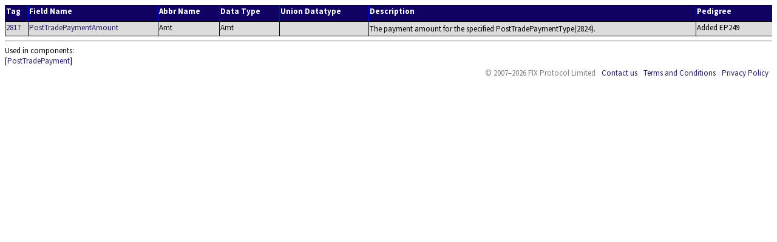

--- FILE ---
content_type: text/html; charset=UTF-8
request_url: https://fiximate.fixtrading.org/en/FIX.Latest/tag2817.html
body_size: 1835
content:
<!DOCTYPE html>
<html lang="en">
<head><link rel="stylesheet" href="../../fixstyle.css" type="text/css"></link><title>FIX.Latest_EP300 Field #2817</title><meta http-equiv="Content-Type" content="text/html; charset=utf-8"></meta></head>
<!-- Google tag (gtag.js) -->
<script async src="https://www.googletagmanager.com/gtag/js?id=G-185MZLR3QX"></script>
<script>
window.dataLayer = window.dataLayer || [];
function gtag(){dataLayer.push(arguments);}
gtag('js', new Date());

gtag('config', 'G-185MZLR3QX');
</script>
<body>
<table><tr><th class="FldTagHdr">Tag</th><th class="FldNameHdr">Field Name</th><th class="FldNameHdr">Abbr Name</th><th class="FldDatHdr">Data Type</th><th class="FldDatHdr">Union Datatype</th><th class="FldDesHdr">Description</th><th class="FldDeprHdr">Pedigree</th></tr><tr><td class="FldTagEven"><a href="tag2817.html" target="_blank">2817</a></td><td class="FldNameEven"><a href="tag2817.html" target="_blank">PostTradePaymentAmount</a></td><td class="FldNameEven">Amt</td><td class="FldDatEven">Amt</td><td class="FldDatEven"></td><td class="FldDesEven"><p class="Even">The payment amount for the specified PostTradePaymentType(2824).</p></td><td class="FldDeprEven">Added EP249
</td></tr></table></div><hr></hr>Used in components: <div class="TagUsedIn">[<A href="cmp2265.html?find=PostTradePaymentAmount" target="mainFrame">PostTradePayment</A>]<table><tr><td class="Horiz" id="footer" colspan="2"><ul class="Menu"><li id="copyright">&copy; 2007&ndash;2026 FIX Protocol Limited</li><li><a href="http://www.fixtrading.org/contact-us" target="_blank">Contact us</a></li><li><a href="http://www.fixtrading.org/terms-and-conditions" target="_blank">Terms and Conditions</a></li><li><a href="http://www.fixtrading.org/privacy-policy" target="_blank">Privacy Policy</a></li></ul></td></tr></table></body></html>